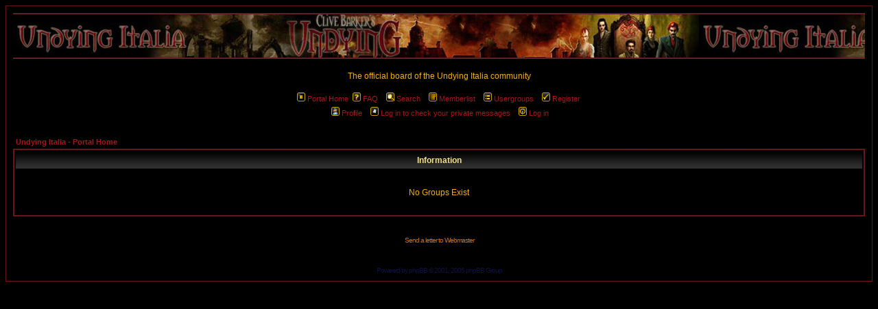

--- FILE ---
content_type: text/html
request_url: http://www.undyingitalia.it/public/forum/groupcp.php?sid=18d526cff9719643e78b2633263529c6
body_size: 13823
content:
<!DOCTYPE HTML PUBLIC "-//W3C//DTD HTML 4.01 Transitional//EN">
<html dir="ltr">
<head>
<meta http-equiv="Content-Type" content="text/html; charset=utf-8">
<meta http-equiv="Content-Style-Type" content="text/css">

<link rel="top" href="./index.php?sid=e81eb7564c9948ae62a31ac8c802d28a" title="Undying Italia - Portal Home" />
<link rel="search" href="./search.php?sid=e81eb7564c9948ae62a31ac8c802d28a" title="Search" />
<link rel="help" href="./faq.php?sid=e81eb7564c9948ae62a31ac8c802d28a" title="FAQ" />
<link rel="author" href="./memberlist.php?sid=e81eb7564c9948ae62a31ac8c802d28a" title="Memberlist" />

<title>Undying Italia - Official Board :: </title>
<script language="Javascript" type="text/javascript" src="templates/subSilver/burtlang.js"></script>
<!-- link rel="stylesheet" href="templates/subSilver/subSilver.css" type="text/css" -->
<style type="text/css">
<!--
/*
  The original subSilver Theme for phpBB version 2+
  Created by subBlue design
  http://www.subBlue.com

  NOTE: These CSS definitions are stored within the main page body so that you can use the phpBB2
  theme administration centre. When you have finalised your style you could cut the final CSS code
  and place it in an external file, deleting this section to save bandwidth.
*/

/* General page style. The scroll bar colours only visible in IE5.5+ */
body {
	background-color: #000000;
	scrollbar-face-color: #000000;
	scrollbar-highlight-color: #000000;
	scrollbar-shadow-color: #000000;
	scrollbar-3dlight-color: #000000;
	scrollbar-arrow-color:  #Ab141a;
	scrollbar-track-color: #000000;
	scrollbar-darkshadow-color: #6B141A;
}

/* General font families for common tags */
font,th,td,p { font-family: Verdana, Arial, Helvetica, sans-serif }
a:link,a:active,a:visited { color : #Ab141a; }
a:hover		{ text-decoration: underline; color : #DD6900; }
hr	{ height: 0px; border: solid #000000 0px; border-top-width: 1px;}

/* This is the border line & background colour round the entire page */
.bodyline	{ background-color: #000000; border: 1px #6B141A solid; }

/* This is the outline round the main forum tables */
.forumline	{ background-color: #000000; border: 2px #6B141A solid; }

/* Main table cell colours and backgrounds */
td.row1	{ background-color: #000000; }
td.row2	{ background-color: #000000; }
td.row3	{ background-color: #000000; }

/*
  This is for the table cell above the Topics, Post & Last posts on the index.php page
  By default this is the fading out gradiated silver background.
  However, you could replace this with a bitmap specific for each forum
*/
td.rowpic {
		background-color: #000000;
		background-image: url(templates/subSilver/images/cellpic2.jpg);
		background-repeat: repeat-y;
}

/* Header cells - the blue and silver gradient backgrounds */
th	{
	color: #F4E385; font-size: 11px; font-weight : bold;
	background-color: #Ab141a; height: 25px;
	background-image: url(templates/subSilver/images/cellpic3.gif);
}

td.cat,td.catHead,td.catSides,td.catLeft,td.catRight,td.catBottom {
			background-image: url(templates/subSilver/images/cellpic1.gif);
			background-color:#000000; border: #6B141A; border-style: solid; height: 28px;
}

/*
  Setting additional nice inner borders for the main table cells.
  The names indicate which sides the border will be on.
  Don't worry if you don't understand this, just ignore it :-)
*/
td.cat,td.catHead,td.catBottom {
	height: 29px;
	border-width: 0px 0px 0px 0px;
}
th.thHead,th.thSides,th.thTop,th.thLeft,th.thRight,th.thBottom,th.thCornerL,th.thCornerR {
	font-weight: bold; border: #000000; border-style: solid; height: 28px;
}
td.row3Right,td.spaceRow {
	background-color: #000000; border: #6B141A; border-style: solid;
}

th.thHead,td.catHead { font-size: 12px; border-width: 1px 1px 0px 1px; }
th.thSides,td.catSides,td.spaceRow	 { border-width: 0px 1px 0px 1px; }
th.thRight,td.catRight,td.row3Right	 { border-width: 0px 1px 0px 0px; }
th.thLeft,td.catLeft	  { border-width: 0px 0px 0px 1px; }
th.thBottom,td.catBottom  { border-width: 0px 1px 1px 1px; }
th.thTop	 { border-width: 1px 0px 0px 0px; }
th.thCornerL { border-width: 1px 0px 0px 1px; }
th.thCornerR { border-width: 1px 1px 0px 0px; }

/* The largest text used in the index page title and toptic title etc. */
.maintitle	{
	font-weight: bold; font-size: 22px; font-family: "Trebuchet MS",Verdana, Arial, Helvetica, sans-serif;
	text-decoration: none; line-height : 120%; color : #f6af17;
}

/* General text */
.gen { font-size : 12px; }
.genmed { font-size : 11px; }
.gensmall { font-size : 10px; }
.gen,.genmed,.gensmall { color : #f6af17; }
a.gen,a.genmed,a.gensmall { color: #Ab141a; text-decoration: none; }
a.gen:hover,a.genmed:hover,a.gensmall:hover	{ color: #DD6900; text-decoration: underline; }

/* The register, login, search etc links at the top of the page */
.mainmenu		{ font-size : 11px; color : #f6af17 }
a.mainmenu		{ text-decoration: none; color : #Ab141a;  }
a.mainmenu:hover{ text-decoration: underline; color : #DD6900; }

/* Forum category titles */
.cattitle		{ font-weight: bold; font-size: 12px ; letter-spacing: 1px; color : #Ab141a}
a.cattitle		{ text-decoration: none; color : #Ab141a; }
a.cattitle:hover{ text-decoration: underline; }

/* Forum title: Text and link to the forums used in: index.php */
.forumlink		{ font-weight: bold; font-size: 12px; color : #Ab141a; }
a.forumlink 	{ text-decoration: none; color : #Ab141a; }
a.forumlink:hover{ text-decoration: underline; color : #DD6900; }

/* Used for the navigation text, (Page 1,2,3 etc) and the navigation bar when in a forum */
.nav			{ font-weight: bold; font-size: 11px; color : #f6af17;}
a.nav			{ text-decoration: none; color : #Ab141a; }
a.nav:hover		{ text-decoration: underline; }

/* titles for the topics: could specify viewed link colour too */
.topictitle,h1,h2	{ font-weight: bold; font-size: 11px; color : #f6af17; }
a.topictitle:link   { text-decoration: none; color : #Ab141a; }
a.topictitle:visited { text-decoration: none; color : #5493B4; }
a.topictitle:hover	{ text-decoration: underline; color : #DD6900; }

/* Name of poster in viewmsg.php and viewtopic.php and other places */
.name			{ font-size : 11px; color : #f6af17;}

/* Location, number of posts, post date etc */
.postdetails		{ font-size : 10px; color : #f6af17; }

/* The content of the posts (body of text) */
.postbody { font-size : 12px; line-height: 18px}
a.postlink:link	{ text-decoration: none; color : #Ab141a }
a.postlink:visited { text-decoration: none; color : #5493B4; }
a.postlink:hover { text-decoration: underline; color : #DD6900}

/* Quote & Code blocks */
.code {
	font-family: Courier, 'Courier New', sans-serif; font-size: 11px; color: #006600;
	background-color: #AFA0A0; border: #000000; border-style: solid;
	border-left-width: 1px; border-top-width: 1px; border-right-width: 1px; border-bottom-width: 1px
}

.quote {
	font-family: Verdana, Arial, Helvetica, sans-serif; font-size: 11px; color: #111144; line-height: 125%;
	background-color: #AFA0A0; border: #000000; border-style: solid;
	border-left-width: 1px; border-top-width: 1px; border-right-width: 1px; border-bottom-width: 1px
}

/* Copyright and bottom info */
.copyright		{ font-size: 10px; font-family: Verdana, Arial, Helvetica, sans-serif; color: #111144; letter-spacing: -1px;}
a.copyright		{ color: #111144; text-decoration: none;}
a.copyright:hover { color: #f6af17; text-decoration: underline;}

/* Form elements */
input,textarea, select {
	color : #f6af17;
	font: normal 11px Verdana, Arial, Helvetica, sans-serif;
	border-color : #f6af17;
}

/* The text input fields background colour */
input.post, textarea.post, select {
	background-color : #000000;
}

input.postd, textarea.postd {
  display:none;
}

input { text-indent : 2px; }

/* The buttons used for bbCode styling in message post */
input.button {
	background-color : #000000;
	color : #f6af17;
	font-size: 11px; font-family: Verdana, Arial, Helvetica, sans-serif;
}

/* The main submit button option */
input.mainoption {
	background-color : #AFA0A0;
	font-weight : bold;
}

/* None-bold submit button */
input.liteoption {
	background-color : #AFA0A0;
	font-weight : normal;
}

/* This is the line in the posting page which shows the rollover
  help line. This is actually a text box, but if set to be the same
  colour as the background no one will know ;)
*/
.helpline { background-color: #000000; border-style: none; }

/* Import the fancy styles for IE only (NS4.x doesn't use the @import function) */
@import url("templates/subSilver/formIE.css");
-->
</style>
</head>
<body bgcolor="#000000" text="#f6af17" link="#Ab141a" vlink="#5493B4">

<a name="top"></a>

<table width="100%" cellspacing="0" cellpadding="10" border="0" align="center">
	<tr>
		<td class="bodyline"><table width="100%" cellspacing="0" cellpadding="0" border="0">
		<tr>
			<td width="100%" height="67" background="templates/subSilver/images/undyingitalia_logo.jpg" align="left" style="cursor:pointer" onclick="location.href='http://www.undyingitalia.it/public/'" title="Undying Italia - Portal Home"></td>
		</tr>
			<tr>
				<!-- <td><a href="index.php?sid=e81eb7564c9948ae62a31ac8c802d28a"><img src="templates/subSilver/images/logo_phpBB.gif" border="0" alt="Undying Italia - Portal Home" vspace="1" /></a></td> -->
				<td align="center" width="100%" valign="middle"><!-- <span class="maintitle">Undying Italia - Official Board</span> --><br /><span class="gen">The official board of the Undying Italia community<br />&nbsp; </span>
				<table cellspacing="0" cellpadding="2" border="0">
					<tr>
						<td align="center" valign="top" nowrap="nowrap"><span class="mainmenu"><a href="http://www.undyingitalia.it/public/" class="mainmenu"><img src="templates/subSilver/images/icon_mini_home.gif" width="12" height="13" border="0" alt="Portal Home" hspace="3" />Portal Home</a></span><span class="mainmenu">&nbsp;<a href="faq.php?sid=e81eb7564c9948ae62a31ac8c802d28a" class="mainmenu"><img src="templates/subSilver/images/icon_mini_faq.gif" width="12" height="13" border="0" alt="FAQ" hspace="3" />FAQ</a></span><span class="mainmenu">&nbsp; &nbsp;<a href="search.php?sid=e81eb7564c9948ae62a31ac8c802d28a" class="mainmenu"><img src="templates/subSilver/images/icon_mini_search.gif" width="12" height="13" border="0" alt="Search" hspace="3" />Search</a>&nbsp; &nbsp;<a href="memberlist.php?sid=e81eb7564c9948ae62a31ac8c802d28a" class="mainmenu"><img src="templates/subSilver/images/icon_mini_members.gif" width="12" height="13" border="0" alt="Memberlist" hspace="3" />Memberlist</a>&nbsp; &nbsp;<a href="groupcp.php?sid=e81eb7564c9948ae62a31ac8c802d28a" class="mainmenu"><img src="templates/subSilver/images/icon_mini_groups.gif" width="12" height="13" border="0" alt="Usergroups" hspace="3" />Usergroups</a>&nbsp;
						&nbsp;<a href="profile.php?mode=register&amp;sid=e81eb7564c9948ae62a31ac8c802d28a" class="mainmenu"><img src="templates/subSilver/images/icon_mini_register.gif" width="12" height="13" border="0" alt="Register" hspace="3" />Register</a></span>&nbsp;
						</td>
					</tr>
					<tr>
						<td height="25" align="center" valign="top" nowrap="nowrap"><span class="mainmenu">&nbsp;<a href="profile.php?mode=editprofile&amp;sid=e81eb7564c9948ae62a31ac8c802d28a" class="mainmenu"><img src="templates/subSilver/images/icon_mini_profile.gif" width="12" height="13" border="0" alt="Profile" hspace="3" />Profile</a>&nbsp; &nbsp;<a href="privmsg.php?folder=inbox&amp;sid=e81eb7564c9948ae62a31ac8c802d28a" class="mainmenu"><img src="templates/subSilver/images/icon_mini_message.gif" width="12" height="13" border="0" alt="Log in to check your private messages" hspace="3" />Log in to check your private messages</a>&nbsp; &nbsp;<a href="login.php?sid=e81eb7564c9948ae62a31ac8c802d28a" class="mainmenu"><img src="templates/subSilver/images/icon_mini_login.gif" width="12" height="13" border="0" alt="Log in" hspace="3" />Log in</a>&nbsp;</span></td>
					</tr>
				</table></td>
			</tr>
		</table>

		<br />


<table width="100%" cellspacing="2" cellpadding="2" border="0" align="center">
	<tr>
		<td align="left" class="nav"><a href="index.php?sid=e81eb7564c9948ae62a31ac8c802d28a" class="nav">Undying Italia - Portal Home</a></td>
	</tr>
</table>

<table class="forumline" width="100%" cellspacing="1" cellpadding="4" border="0">
	<tr>
		<th class="thHead" height="25"><b>Information</b></th>
	</tr>
	<tr>
		<td class="row1"><table width="100%" cellspacing="0" cellpadding="1" border="0">
			<tr>
				<td>&nbsp;</td>
			</tr>
			<tr>
				<td align="center"><span class="gen">No Groups Exist</span></td>
			</tr>
			<tr>
				<td>&nbsp;</td>
			</tr>
		</table></td>
	</tr>
</table>

<br clear="all" />


<script language="JavaScript">
<!--
function MailUs()
{
	document.location = "mailto:webmaster@undyingitalia.it";
}
//-->
</script>

<div align="center">
<span class="copyright"><br /><span style="color:#DD6900; cursor:pointer" onclick="MailUs();"
			  onmouseover="this.style.textDecoration='underline'" onmouseout="this.style.textDecoration='none'">
			  Send a letter to Webmaster</span><br /><br /></span>
<span class="copyright"><br /><br />
<!--
	We request you retain the full copyright notice below including the link to www.phpbb.com.
	This not only gives respect to the large amount of time given freely by the developers
	but also helps build interest, traffic and use of phpBB 2.0. If you cannot (for good
	reason) retain the full copyright we request you at least leave in place the
	Powered by phpBB line, with phpBB linked to www.phpbb.com. If you refuse
	to include even this then support on our forums may be affected.

	The phpBB Group : 2002
// -->
Powered by <a href="http://www.phpbb.com/" target="_phpbb" class="copyright">phpBB</a> &copy; 2001, 2005 phpBB Group<br /></span></div>
		</td>
	</tr>
</table>

</body>
</html>

